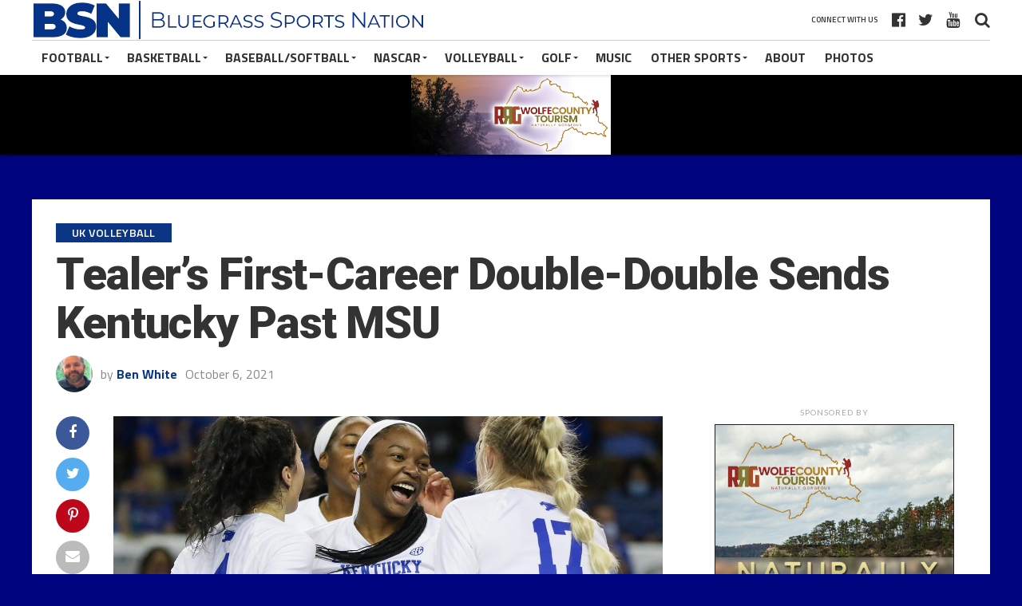

--- FILE ---
content_type: text/html; charset=utf-8
request_url: https://www.google.com/recaptcha/api2/aframe
body_size: -87
content:
<!DOCTYPE HTML><html><head><meta http-equiv="content-type" content="text/html; charset=UTF-8"></head><body><script nonce="dDEIcb1vnYp8c3gvVzZ-rQ">/** Anti-fraud and anti-abuse applications only. See google.com/recaptcha */ try{var clients={'sodar':'https://pagead2.googlesyndication.com/pagead/sodar?'};window.addEventListener("message",function(a){try{if(a.source===window.parent){var b=JSON.parse(a.data);var c=clients[b['id']];if(c){var d=document.createElement('img');d.src=c+b['params']+'&rc='+(localStorage.getItem("rc::a")?sessionStorage.getItem("rc::b"):"");window.document.body.appendChild(d);sessionStorage.setItem("rc::e",parseInt(sessionStorage.getItem("rc::e")||0)+1);localStorage.setItem("rc::h",'1769031285435');}}}catch(b){}});window.parent.postMessage("_grecaptcha_ready", "*");}catch(b){}</script></body></html>